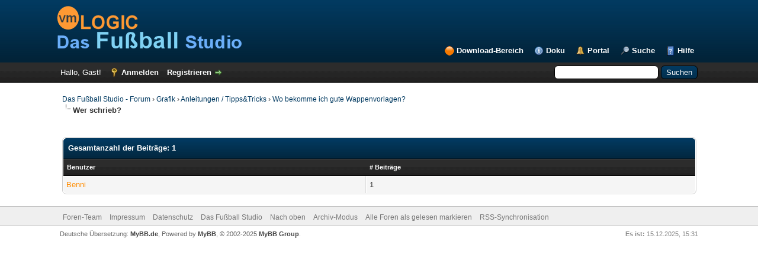

--- FILE ---
content_type: text/html; charset=UTF-8
request_url: https://forum.vmlogic.net/dfsforum/misc.php?action=whoposted&tid=46369
body_size: 3569
content:
<!DOCTYPE html PUBLIC "-//W3C//DTD XHTML 1.0 Transitional//EN" "http://www.w3.org/TR/xhtml1/DTD/xhtml1-transitional.dtd"><!-- start: misc_whoposted_page -->
<html xml:lang="de" lang="de" xmlns="http://www.w3.org/1999/xhtml">
<head>
<title>Wo bekomme ich gute Wappenvorlagen? - Wer schrieb?</title>
<!-- start: headerinclude -->
<link rel="alternate" type="application/rss+xml" title="Letzte Themen (RSS 2.0)" href="https://forum.vmlogic.net/dfsforum/syndication.php" />
<link rel="alternate" type="application/atom+xml" title="Letzte Themen (Atom 1.0)" href="https://forum.vmlogic.net/dfsforum/syndication.php?type=atom1.0" />
<meta http-equiv="Content-Type" content="text/html; charset=UTF-8" />
<meta http-equiv="Content-Script-Type" content="text/javascript" />

<!-- BEGIN vmlogic: weitere Metadaten -->
<meta http-equiv="expires" content="0" />
<meta name="description" content="Das Fußball Studio ist eine Freeware, mit der Fussball-Ligen und -Turniere verwaltet und ausgewertet werden können. Ein Muss für jeden Fussball-Fan." />
<meta name="keywords" content="fussball,fu&szlig;ball,bundesliga,liga,spieler,trainer,tabellen,freeware,kostenlos,datenbank" />
<meta name="robots" content="index,follow" />
<meta name="language" content="de" />
<meta name="author" content="vmLOGIC - Volker Mallmann" />
<link rel="shortcut icon" href="https://www.vmlogic.net/favicon.ico" type="image/x-icon" />
<link rel="apple-touch-icon-precomposed" href="https://www.vmlogic.net/apple-touch-icon.png" />
<!-- END vmlogic: weitere Metadaten -->

<script type="text/javascript" src="https://forum.vmlogic.net/dfsforum/jscripts/jquery.js?ver=1823"></script>
<script type="text/javascript" src="https://forum.vmlogic.net/dfsforum/jscripts/jquery.plugins.min.js?ver=1821"></script>
<script type="text/javascript" src="https://forum.vmlogic.net/dfsforum/jscripts/general.js?ver=1827"></script>

<link type="text/css" rel="stylesheet" href="https://forum.vmlogic.net/dfsforum/cache/themes/theme2/global.css?t=1736040389" />
<link type="text/css" rel="stylesheet" href="https://forum.vmlogic.net/dfsforum/cache/themes/theme1/css3.css?t=1736040389" />
<link type="text/css" rel="stylesheet" href="https://forum.vmlogic.net/dfsforum/cache/themes/theme2/color_night.css?t=1736040389" />

<script type="text/javascript">
<!--
	lang.unknown_error = "Ein unbekannter Fehler ist aufgetreten.";
	lang.confirm_title = "Bitte bestätigen";
	lang.expcol_collapse = "[-]";
	lang.expcol_expand = "[+]";
	lang.select2_match = "Ein Ergebnis wurde gefunden, drücke die Eingabetaste um es auszuwählen.";
	lang.select2_matches = "{1} Ergebnisse wurden gefunden, benutze die Pfeiltasten zum Navigieren.";
	lang.select2_nomatches = "Keine Ergebnisse gefunden";
	lang.select2_inputtooshort_single = "Bitte gib ein oder mehrere Zeichen ein";
	lang.select2_inputtooshort_plural = "Bitte gib {1} oder mehr Zeichen ein";
	lang.select2_inputtoolong_single = "Bitte lösche ein Zeichen";
	lang.select2_inputtoolong_plural = "Bitte lösche {1} Zeichen";
	lang.select2_selectiontoobig_single = "Du kannst nur einen Eintrag auswählen";
	lang.select2_selectiontoobig_plural = "Du kannst nur {1} Einträge auswählen";
	lang.select2_loadmore = "Lade weitere Ergebnisse&hellip;";
	lang.select2_searching = "Suche&hellip;";

	var templates = {
		modal: '<div class=\"modal\">\
	<div style=\"overflow-y: auto; max-height: 400px;\">\
		<table border=\"0\" cellspacing=\"0\" cellpadding=\"5\" class=\"tborder\">\
			<tr>\
				<td class=\"thead\"><strong>__title__</strong></td>\
			</tr>\
			<tr>\
				<td class=\"trow1\">__message__</td>\
			</tr>\
			<tr>\
				<td class=\"tfoot\">\
					<div style=\"text-align: center\" class=\"modal_buttons\">__buttons__</div>\
				</td>\
			</tr>\
		</table>\
	</div>\
</div>',
		modal_button: '<input type=\"submit\" class=\"button\" value=\"__title__\"/>&nbsp;'
	};

	var cookieDomain = ".forum.vmlogic.net";
	var cookiePath = "/dfsforum/";
	var cookiePrefix = "";
	var cookieSecureFlag = "0";
	var deleteevent_confirm = "Möchtest Du dieses Ereignis wirklich löschen?";
	var removeattach_confirm = "Möchtest du den ausgewählten Anhang wirklich löschen?";
	var loading_text = 'Lade.<br />Bitte warten&hellip;';
	var saving_changes = 'Änderungen werden gespeichert&hellip;';
	var use_xmlhttprequest = "1";
	var my_post_key = "ed165921ca4078a54078b3169fef3fa0";
	var rootpath = "https://forum.vmlogic.net/dfsforum";
	var imagepath = "https://forum.vmlogic.net/dfsforum/images";
  	var yes_confirm = "Ja";
	var no_confirm = "Nein";
	var MyBBEditor = null;
	var spinner_image = "https://forum.vmlogic.net/dfsforum/images/spinner.gif";
	var spinner = "<img src='" + spinner_image +"' alt='' />";
	var modal_zindex = 9999;
// -->
</script>
<!-- end: headerinclude -->
</head>
<body>
<!-- start: header -->
<div id="container">
		<a name="top" id="top"></a>
		<div id="header">
			<div id="logo">
				<div class="wrapper">
					<a href="https://forum.vmlogic.net/dfsforum/index.php"><img src="https://forum.vmlogic.net/dfsforum/images/logo_vmLOGIC_DFS 314_77.png" alt="Das Fußball Studio - Forum" title="Das Fußball Studio - Forum" /></a>
					<ul class="menu top_links">
						<!-- BEGIN vmlogic: vmlogic_download -->
						<li><a href="https://forum.vmlogic.net/dfsforum/vmlogic_download.php" class="vmlogic_download">Download-Bereich</a></li>
						<!-- END vmlogic: vmlogic_download -->
						<!-- BEGIN vmlogic: Link zur Online-Doku -->
                        <li><a href="https://help.vmlogic.net/wiki/" class="vmlogic_onlinedoku">Doku</a></li>
						<!-- END vmlogic: Link zur Online-Doku -->
						<!-- start: header_menu_portal -->
<li><a href="https://forum.vmlogic.net/dfsforum/portal.php" class="portal">Portal</a></li>
<!-- end: header_menu_portal -->
						<!-- start: header_menu_search -->
<li><a href="https://forum.vmlogic.net/dfsforum/search.php" class="search">Suche</a></li>
<!-- end: header_menu_search -->
						
						
						<li><a href="https://forum.vmlogic.net/dfsforum/misc.php?action=help" class="help">Hilfe</a></li>
					</ul>
				</div>
			</div>
			<div id="panel">
				<div class="upper">
					<div class="wrapper">
						<!-- start: header_quicksearch -->
						<form action="https://forum.vmlogic.net/dfsforum/search.php">
						<fieldset id="search">
							<input name="keywords" type="text" class="textbox" />
							<input value="Suchen" type="submit" class="button" />
							<input type="hidden" name="action" value="do_search" />
							<input type="hidden" name="postthread" value="1" />
						</fieldset>
						</form>
<!-- end: header_quicksearch -->
						<!-- start: header_welcomeblock_guest -->
						<!-- Continuation of div(class="upper") as opened in the header template -->
						<span class="welcome">Hallo, Gast! <a href="https://forum.vmlogic.net/dfsforum/member.php?action=login" onclick="$('#quick_login').modal({ fadeDuration: 250, keepelement: true, zIndex: (typeof modal_zindex !== 'undefined' ? modal_zindex : 9999) }); return false;" class="login">Anmelden</a> <a href="https://forum.vmlogic.net/dfsforum/member.php?action=register" class="register">Registrieren</a></span>
					</div>
				</div>
				<div class="modal" id="quick_login" style="display: none;">
					<form method="post" action="https://forum.vmlogic.net/dfsforum/member.php">
						<input name="action" type="hidden" value="do_login" />
						<input name="url" type="hidden" value="" />
						<input name="quick_login" type="hidden" value="1" />
						<input name="my_post_key" type="hidden" value="ed165921ca4078a54078b3169fef3fa0" />
						<table width="100%" cellspacing="0" cellpadding="5" border="0" class="tborder">
							<tr>
								<td class="thead" colspan="2"><strong>Login</strong></td>
							</tr>
							<!-- start: header_welcomeblock_guest_login_modal -->
<tr>
	<td class="trow1" width="25%"><strong>Benutzername:</strong></td>
	<td class="trow1"><input name="quick_username" id="quick_login_username" type="text" value="" class="textbox initial_focus" /></td>
</tr>
<tr>
	<td class="trow2"><strong>Passwort:</strong></td>
	<td class="trow2">
		<input name="quick_password" id="quick_login_password" type="password" value="" class="textbox" /><br />
		<a href="https://forum.vmlogic.net/dfsforum/member.php?action=lostpw" class="lost_password">Passwort vergessen?</a>
	</td>
</tr>
<tr>
	<td class="trow1">&nbsp;</td>
	<td class="trow1 remember_me">
		<input name="quick_remember" id="quick_login_remember" type="checkbox" value="yes" class="checkbox" checked="checked" />
		<label for="quick_login_remember">Merken</label>
	</td>
</tr>
<tr>
	<td class="trow2" colspan="2">
		<div align="center"><input name="submit" type="submit" class="button" value="Login" /></div>
	</td>
</tr>
<!-- end: header_welcomeblock_guest_login_modal -->
						</table>
					</form>
				</div>
				<script type="text/javascript">
					$("#quick_login input[name='url']").val($(location).attr('href'));
				</script>
<!-- end: header_welcomeblock_guest -->
					<!-- </div> in header_welcomeblock_member and header_welcomeblock_guest -->
				<!-- </div> in header_welcomeblock_member and header_welcomeblock_guest -->
			</div>
		</div>
		<div id="content">
			<div class="wrapper">
				
				
				
				
				
				
				
				<!-- start: nav -->

<div class="navigation">
<!-- start: nav_bit -->
<a href="https://forum.vmlogic.net/dfsforum/index.php">Das Fußball Studio - Forum</a><!-- start: nav_sep -->
&rsaquo;
<!-- end: nav_sep -->
<!-- end: nav_bit --><!-- start: nav_bit -->
<a href="forum-113.html">Grafik</a><!-- start: nav_sep -->
&rsaquo;
<!-- end: nav_sep -->
<!-- end: nav_bit --><!-- start: nav_bit -->
<a href="forum-155.html">Anleitungen / Tipps&amp;Tricks</a><!-- start: nav_sep -->
&rsaquo;
<!-- end: nav_sep -->
<!-- end: nav_bit --><!-- start: nav_bit -->
<a href="thread-46369.html">Wo bekomme ich gute Wappenvorlagen?</a>
<!-- end: nav_bit --><!-- start: nav_sep_active -->
<br /><img src="https://forum.vmlogic.net/dfsforum/images/nav_bit.png" alt="" />
<!-- end: nav_sep_active --><!-- start: nav_bit_active -->
<span class="active">Wer schrieb?</span>
<!-- end: nav_bit_active -->
</div>
<!-- end: nav -->
				<br />
<!-- end: header -->
<br />
<table border="0" cellspacing="0" cellpadding="5" class="tborder">
<tr>
<td colspan="2" class="thead"><strong>Gesamtanzahl der Beiträge: 1</strong></td>
</tr>
<tr>
<td class="tcat"><span class="smalltext"><strong><a href="https://forum.vmlogic.net/dfsforum/misc.php?action=whoposted&tid=46369&sort=username">Benutzer</a></strong></span></td>
<td class="tcat"><span class="smalltext"><strong><a href="https://forum.vmlogic.net/dfsforum/misc.php?action=whoposted&tid=46369"># Beiträge</a></strong></span></td>
</tr>
<!-- start: misc_whoposted_poster -->
<tr>
<td class="trow1"><a href="https://forum.vmlogic.net/dfsforum/user-313.html"><span style="color: DarkOrange">Benni</span></a></td>
<td class="trow1">1</td>
</tr>
<!-- end: misc_whoposted_poster -->
</table>
<!-- start: footer -->

	</div>
</div>
<div id="footer">
	<div class="upper">
		<div class="wrapper">
			
			
			<ul class="menu bottom_links">
				<!-- start: footer_showteamlink -->
<li><a href="showteam.php">Foren-Team</a></li>
<!-- end: footer_showteamlink -->
				
				<!-- BEGIN vmlogic: vmlogic_impressum -->
				<li><a href="https://forum.vmlogic.net/dfsforum/vmlogic_impressum.php" class="vmlogic_impressum">Impressum</a></li>
				<!-- END vmlogic: vmlogic_impressum -->
				<!-- BEGIN vmlogic: vmlogic_datenschutz -->
				<li><a href="https://forum.vmlogic.net/dfsforum/vmlogic_datenschutz.php" class="vmlogic_datenschutz">Datenschutz</a></li>
				<!-- END vmlogic: vmlogic_datenschutz -->
				<li><a href="https://www.vmlogic.net/">Das Fußball Studio</a></li>
				<li><a href="#top">Nach oben</a></li>
				<li><a href="https://forum.vmlogic.net/dfsforum/archive/index.php">Archiv-Modus</a></li>
				<li><a href="https://forum.vmlogic.net/dfsforum/misc.php?action=markread">Alle Foren als gelesen markieren</a></li>
				<li><a href="https://forum.vmlogic.net/dfsforum/misc.php?action=syndication">RSS-Synchronisation</a></li>
			</ul>
		</div>
	</div>
	<div class="lower">
		<div class="wrapper">
			<span id="current_time"><strong>Es ist:</strong> 15.12.2025, 15:31</span>
			<span id="copyright">
				<!-- MyBB is free software developed and maintained by a volunteer community.
					It would be much appreciated by the MyBB Group if you left the full copyright and "powered by" notice intact,
					to show your support for MyBB.  If you choose to remove or modify the copyright below,
					you may be refused support on the MyBB Community Forums.

					This is free software, support us and we'll support you. -->
				Deutsche Übersetzung: <a href="https://www.mybb.de/" target="_blank" rel="noopener">MyBB.de</a>, Powered by <a href="https://mybb.com" target="_blank" rel="noopener">MyBB</a>, &copy; 2002-2025 <a href="https://mybb.com" target="_blank" rel="noopener">MyBB Group</a>.
				<!-- End powered by -->
			</span>
		</div>
	</div>
</div>
<!-- The following piece of code allows MyBB to run scheduled tasks. DO NOT REMOVE --><!-- start: task_image -->
<img src="https://forum.vmlogic.net/dfsforum/task.php" width="1" height="1" alt="" />
<!-- end: task_image --><!-- End task image code -->

</div>
<!-- end: footer -->
</body>
</html>
<!-- end: misc_whoposted_page -->